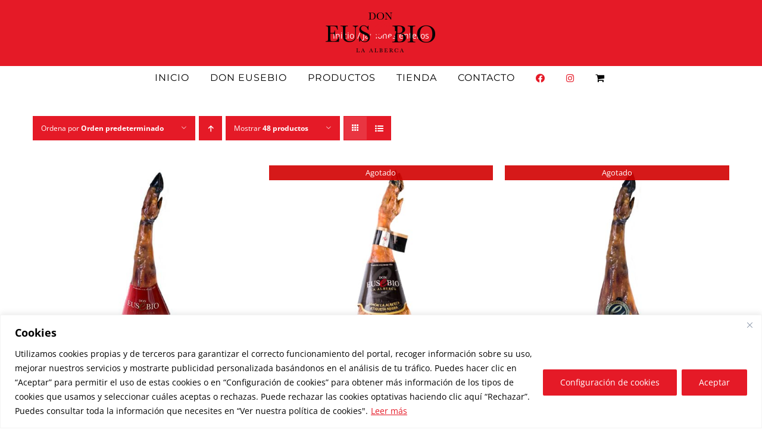

--- FILE ---
content_type: text/html; charset=utf-8
request_url: https://www.google.com/recaptcha/api2/anchor?ar=1&k=6Le9qEsaAAAAAJJrmGk_5_Beb07OTxLkkHx0Svv9&co=aHR0cHM6Ly9lbWJ1dGlkb3NldXNlYmlvLmNvbTo0NDM.&hl=en&v=N67nZn4AqZkNcbeMu4prBgzg&size=invisible&anchor-ms=20000&execute-ms=30000&cb=nnwhdspcysuo
body_size: 48706
content:
<!DOCTYPE HTML><html dir="ltr" lang="en"><head><meta http-equiv="Content-Type" content="text/html; charset=UTF-8">
<meta http-equiv="X-UA-Compatible" content="IE=edge">
<title>reCAPTCHA</title>
<style type="text/css">
/* cyrillic-ext */
@font-face {
  font-family: 'Roboto';
  font-style: normal;
  font-weight: 400;
  font-stretch: 100%;
  src: url(//fonts.gstatic.com/s/roboto/v48/KFO7CnqEu92Fr1ME7kSn66aGLdTylUAMa3GUBHMdazTgWw.woff2) format('woff2');
  unicode-range: U+0460-052F, U+1C80-1C8A, U+20B4, U+2DE0-2DFF, U+A640-A69F, U+FE2E-FE2F;
}
/* cyrillic */
@font-face {
  font-family: 'Roboto';
  font-style: normal;
  font-weight: 400;
  font-stretch: 100%;
  src: url(//fonts.gstatic.com/s/roboto/v48/KFO7CnqEu92Fr1ME7kSn66aGLdTylUAMa3iUBHMdazTgWw.woff2) format('woff2');
  unicode-range: U+0301, U+0400-045F, U+0490-0491, U+04B0-04B1, U+2116;
}
/* greek-ext */
@font-face {
  font-family: 'Roboto';
  font-style: normal;
  font-weight: 400;
  font-stretch: 100%;
  src: url(//fonts.gstatic.com/s/roboto/v48/KFO7CnqEu92Fr1ME7kSn66aGLdTylUAMa3CUBHMdazTgWw.woff2) format('woff2');
  unicode-range: U+1F00-1FFF;
}
/* greek */
@font-face {
  font-family: 'Roboto';
  font-style: normal;
  font-weight: 400;
  font-stretch: 100%;
  src: url(//fonts.gstatic.com/s/roboto/v48/KFO7CnqEu92Fr1ME7kSn66aGLdTylUAMa3-UBHMdazTgWw.woff2) format('woff2');
  unicode-range: U+0370-0377, U+037A-037F, U+0384-038A, U+038C, U+038E-03A1, U+03A3-03FF;
}
/* math */
@font-face {
  font-family: 'Roboto';
  font-style: normal;
  font-weight: 400;
  font-stretch: 100%;
  src: url(//fonts.gstatic.com/s/roboto/v48/KFO7CnqEu92Fr1ME7kSn66aGLdTylUAMawCUBHMdazTgWw.woff2) format('woff2');
  unicode-range: U+0302-0303, U+0305, U+0307-0308, U+0310, U+0312, U+0315, U+031A, U+0326-0327, U+032C, U+032F-0330, U+0332-0333, U+0338, U+033A, U+0346, U+034D, U+0391-03A1, U+03A3-03A9, U+03B1-03C9, U+03D1, U+03D5-03D6, U+03F0-03F1, U+03F4-03F5, U+2016-2017, U+2034-2038, U+203C, U+2040, U+2043, U+2047, U+2050, U+2057, U+205F, U+2070-2071, U+2074-208E, U+2090-209C, U+20D0-20DC, U+20E1, U+20E5-20EF, U+2100-2112, U+2114-2115, U+2117-2121, U+2123-214F, U+2190, U+2192, U+2194-21AE, U+21B0-21E5, U+21F1-21F2, U+21F4-2211, U+2213-2214, U+2216-22FF, U+2308-230B, U+2310, U+2319, U+231C-2321, U+2336-237A, U+237C, U+2395, U+239B-23B7, U+23D0, U+23DC-23E1, U+2474-2475, U+25AF, U+25B3, U+25B7, U+25BD, U+25C1, U+25CA, U+25CC, U+25FB, U+266D-266F, U+27C0-27FF, U+2900-2AFF, U+2B0E-2B11, U+2B30-2B4C, U+2BFE, U+3030, U+FF5B, U+FF5D, U+1D400-1D7FF, U+1EE00-1EEFF;
}
/* symbols */
@font-face {
  font-family: 'Roboto';
  font-style: normal;
  font-weight: 400;
  font-stretch: 100%;
  src: url(//fonts.gstatic.com/s/roboto/v48/KFO7CnqEu92Fr1ME7kSn66aGLdTylUAMaxKUBHMdazTgWw.woff2) format('woff2');
  unicode-range: U+0001-000C, U+000E-001F, U+007F-009F, U+20DD-20E0, U+20E2-20E4, U+2150-218F, U+2190, U+2192, U+2194-2199, U+21AF, U+21E6-21F0, U+21F3, U+2218-2219, U+2299, U+22C4-22C6, U+2300-243F, U+2440-244A, U+2460-24FF, U+25A0-27BF, U+2800-28FF, U+2921-2922, U+2981, U+29BF, U+29EB, U+2B00-2BFF, U+4DC0-4DFF, U+FFF9-FFFB, U+10140-1018E, U+10190-1019C, U+101A0, U+101D0-101FD, U+102E0-102FB, U+10E60-10E7E, U+1D2C0-1D2D3, U+1D2E0-1D37F, U+1F000-1F0FF, U+1F100-1F1AD, U+1F1E6-1F1FF, U+1F30D-1F30F, U+1F315, U+1F31C, U+1F31E, U+1F320-1F32C, U+1F336, U+1F378, U+1F37D, U+1F382, U+1F393-1F39F, U+1F3A7-1F3A8, U+1F3AC-1F3AF, U+1F3C2, U+1F3C4-1F3C6, U+1F3CA-1F3CE, U+1F3D4-1F3E0, U+1F3ED, U+1F3F1-1F3F3, U+1F3F5-1F3F7, U+1F408, U+1F415, U+1F41F, U+1F426, U+1F43F, U+1F441-1F442, U+1F444, U+1F446-1F449, U+1F44C-1F44E, U+1F453, U+1F46A, U+1F47D, U+1F4A3, U+1F4B0, U+1F4B3, U+1F4B9, U+1F4BB, U+1F4BF, U+1F4C8-1F4CB, U+1F4D6, U+1F4DA, U+1F4DF, U+1F4E3-1F4E6, U+1F4EA-1F4ED, U+1F4F7, U+1F4F9-1F4FB, U+1F4FD-1F4FE, U+1F503, U+1F507-1F50B, U+1F50D, U+1F512-1F513, U+1F53E-1F54A, U+1F54F-1F5FA, U+1F610, U+1F650-1F67F, U+1F687, U+1F68D, U+1F691, U+1F694, U+1F698, U+1F6AD, U+1F6B2, U+1F6B9-1F6BA, U+1F6BC, U+1F6C6-1F6CF, U+1F6D3-1F6D7, U+1F6E0-1F6EA, U+1F6F0-1F6F3, U+1F6F7-1F6FC, U+1F700-1F7FF, U+1F800-1F80B, U+1F810-1F847, U+1F850-1F859, U+1F860-1F887, U+1F890-1F8AD, U+1F8B0-1F8BB, U+1F8C0-1F8C1, U+1F900-1F90B, U+1F93B, U+1F946, U+1F984, U+1F996, U+1F9E9, U+1FA00-1FA6F, U+1FA70-1FA7C, U+1FA80-1FA89, U+1FA8F-1FAC6, U+1FACE-1FADC, U+1FADF-1FAE9, U+1FAF0-1FAF8, U+1FB00-1FBFF;
}
/* vietnamese */
@font-face {
  font-family: 'Roboto';
  font-style: normal;
  font-weight: 400;
  font-stretch: 100%;
  src: url(//fonts.gstatic.com/s/roboto/v48/KFO7CnqEu92Fr1ME7kSn66aGLdTylUAMa3OUBHMdazTgWw.woff2) format('woff2');
  unicode-range: U+0102-0103, U+0110-0111, U+0128-0129, U+0168-0169, U+01A0-01A1, U+01AF-01B0, U+0300-0301, U+0303-0304, U+0308-0309, U+0323, U+0329, U+1EA0-1EF9, U+20AB;
}
/* latin-ext */
@font-face {
  font-family: 'Roboto';
  font-style: normal;
  font-weight: 400;
  font-stretch: 100%;
  src: url(//fonts.gstatic.com/s/roboto/v48/KFO7CnqEu92Fr1ME7kSn66aGLdTylUAMa3KUBHMdazTgWw.woff2) format('woff2');
  unicode-range: U+0100-02BA, U+02BD-02C5, U+02C7-02CC, U+02CE-02D7, U+02DD-02FF, U+0304, U+0308, U+0329, U+1D00-1DBF, U+1E00-1E9F, U+1EF2-1EFF, U+2020, U+20A0-20AB, U+20AD-20C0, U+2113, U+2C60-2C7F, U+A720-A7FF;
}
/* latin */
@font-face {
  font-family: 'Roboto';
  font-style: normal;
  font-weight: 400;
  font-stretch: 100%;
  src: url(//fonts.gstatic.com/s/roboto/v48/KFO7CnqEu92Fr1ME7kSn66aGLdTylUAMa3yUBHMdazQ.woff2) format('woff2');
  unicode-range: U+0000-00FF, U+0131, U+0152-0153, U+02BB-02BC, U+02C6, U+02DA, U+02DC, U+0304, U+0308, U+0329, U+2000-206F, U+20AC, U+2122, U+2191, U+2193, U+2212, U+2215, U+FEFF, U+FFFD;
}
/* cyrillic-ext */
@font-face {
  font-family: 'Roboto';
  font-style: normal;
  font-weight: 500;
  font-stretch: 100%;
  src: url(//fonts.gstatic.com/s/roboto/v48/KFO7CnqEu92Fr1ME7kSn66aGLdTylUAMa3GUBHMdazTgWw.woff2) format('woff2');
  unicode-range: U+0460-052F, U+1C80-1C8A, U+20B4, U+2DE0-2DFF, U+A640-A69F, U+FE2E-FE2F;
}
/* cyrillic */
@font-face {
  font-family: 'Roboto';
  font-style: normal;
  font-weight: 500;
  font-stretch: 100%;
  src: url(//fonts.gstatic.com/s/roboto/v48/KFO7CnqEu92Fr1ME7kSn66aGLdTylUAMa3iUBHMdazTgWw.woff2) format('woff2');
  unicode-range: U+0301, U+0400-045F, U+0490-0491, U+04B0-04B1, U+2116;
}
/* greek-ext */
@font-face {
  font-family: 'Roboto';
  font-style: normal;
  font-weight: 500;
  font-stretch: 100%;
  src: url(//fonts.gstatic.com/s/roboto/v48/KFO7CnqEu92Fr1ME7kSn66aGLdTylUAMa3CUBHMdazTgWw.woff2) format('woff2');
  unicode-range: U+1F00-1FFF;
}
/* greek */
@font-face {
  font-family: 'Roboto';
  font-style: normal;
  font-weight: 500;
  font-stretch: 100%;
  src: url(//fonts.gstatic.com/s/roboto/v48/KFO7CnqEu92Fr1ME7kSn66aGLdTylUAMa3-UBHMdazTgWw.woff2) format('woff2');
  unicode-range: U+0370-0377, U+037A-037F, U+0384-038A, U+038C, U+038E-03A1, U+03A3-03FF;
}
/* math */
@font-face {
  font-family: 'Roboto';
  font-style: normal;
  font-weight: 500;
  font-stretch: 100%;
  src: url(//fonts.gstatic.com/s/roboto/v48/KFO7CnqEu92Fr1ME7kSn66aGLdTylUAMawCUBHMdazTgWw.woff2) format('woff2');
  unicode-range: U+0302-0303, U+0305, U+0307-0308, U+0310, U+0312, U+0315, U+031A, U+0326-0327, U+032C, U+032F-0330, U+0332-0333, U+0338, U+033A, U+0346, U+034D, U+0391-03A1, U+03A3-03A9, U+03B1-03C9, U+03D1, U+03D5-03D6, U+03F0-03F1, U+03F4-03F5, U+2016-2017, U+2034-2038, U+203C, U+2040, U+2043, U+2047, U+2050, U+2057, U+205F, U+2070-2071, U+2074-208E, U+2090-209C, U+20D0-20DC, U+20E1, U+20E5-20EF, U+2100-2112, U+2114-2115, U+2117-2121, U+2123-214F, U+2190, U+2192, U+2194-21AE, U+21B0-21E5, U+21F1-21F2, U+21F4-2211, U+2213-2214, U+2216-22FF, U+2308-230B, U+2310, U+2319, U+231C-2321, U+2336-237A, U+237C, U+2395, U+239B-23B7, U+23D0, U+23DC-23E1, U+2474-2475, U+25AF, U+25B3, U+25B7, U+25BD, U+25C1, U+25CA, U+25CC, U+25FB, U+266D-266F, U+27C0-27FF, U+2900-2AFF, U+2B0E-2B11, U+2B30-2B4C, U+2BFE, U+3030, U+FF5B, U+FF5D, U+1D400-1D7FF, U+1EE00-1EEFF;
}
/* symbols */
@font-face {
  font-family: 'Roboto';
  font-style: normal;
  font-weight: 500;
  font-stretch: 100%;
  src: url(//fonts.gstatic.com/s/roboto/v48/KFO7CnqEu92Fr1ME7kSn66aGLdTylUAMaxKUBHMdazTgWw.woff2) format('woff2');
  unicode-range: U+0001-000C, U+000E-001F, U+007F-009F, U+20DD-20E0, U+20E2-20E4, U+2150-218F, U+2190, U+2192, U+2194-2199, U+21AF, U+21E6-21F0, U+21F3, U+2218-2219, U+2299, U+22C4-22C6, U+2300-243F, U+2440-244A, U+2460-24FF, U+25A0-27BF, U+2800-28FF, U+2921-2922, U+2981, U+29BF, U+29EB, U+2B00-2BFF, U+4DC0-4DFF, U+FFF9-FFFB, U+10140-1018E, U+10190-1019C, U+101A0, U+101D0-101FD, U+102E0-102FB, U+10E60-10E7E, U+1D2C0-1D2D3, U+1D2E0-1D37F, U+1F000-1F0FF, U+1F100-1F1AD, U+1F1E6-1F1FF, U+1F30D-1F30F, U+1F315, U+1F31C, U+1F31E, U+1F320-1F32C, U+1F336, U+1F378, U+1F37D, U+1F382, U+1F393-1F39F, U+1F3A7-1F3A8, U+1F3AC-1F3AF, U+1F3C2, U+1F3C4-1F3C6, U+1F3CA-1F3CE, U+1F3D4-1F3E0, U+1F3ED, U+1F3F1-1F3F3, U+1F3F5-1F3F7, U+1F408, U+1F415, U+1F41F, U+1F426, U+1F43F, U+1F441-1F442, U+1F444, U+1F446-1F449, U+1F44C-1F44E, U+1F453, U+1F46A, U+1F47D, U+1F4A3, U+1F4B0, U+1F4B3, U+1F4B9, U+1F4BB, U+1F4BF, U+1F4C8-1F4CB, U+1F4D6, U+1F4DA, U+1F4DF, U+1F4E3-1F4E6, U+1F4EA-1F4ED, U+1F4F7, U+1F4F9-1F4FB, U+1F4FD-1F4FE, U+1F503, U+1F507-1F50B, U+1F50D, U+1F512-1F513, U+1F53E-1F54A, U+1F54F-1F5FA, U+1F610, U+1F650-1F67F, U+1F687, U+1F68D, U+1F691, U+1F694, U+1F698, U+1F6AD, U+1F6B2, U+1F6B9-1F6BA, U+1F6BC, U+1F6C6-1F6CF, U+1F6D3-1F6D7, U+1F6E0-1F6EA, U+1F6F0-1F6F3, U+1F6F7-1F6FC, U+1F700-1F7FF, U+1F800-1F80B, U+1F810-1F847, U+1F850-1F859, U+1F860-1F887, U+1F890-1F8AD, U+1F8B0-1F8BB, U+1F8C0-1F8C1, U+1F900-1F90B, U+1F93B, U+1F946, U+1F984, U+1F996, U+1F9E9, U+1FA00-1FA6F, U+1FA70-1FA7C, U+1FA80-1FA89, U+1FA8F-1FAC6, U+1FACE-1FADC, U+1FADF-1FAE9, U+1FAF0-1FAF8, U+1FB00-1FBFF;
}
/* vietnamese */
@font-face {
  font-family: 'Roboto';
  font-style: normal;
  font-weight: 500;
  font-stretch: 100%;
  src: url(//fonts.gstatic.com/s/roboto/v48/KFO7CnqEu92Fr1ME7kSn66aGLdTylUAMa3OUBHMdazTgWw.woff2) format('woff2');
  unicode-range: U+0102-0103, U+0110-0111, U+0128-0129, U+0168-0169, U+01A0-01A1, U+01AF-01B0, U+0300-0301, U+0303-0304, U+0308-0309, U+0323, U+0329, U+1EA0-1EF9, U+20AB;
}
/* latin-ext */
@font-face {
  font-family: 'Roboto';
  font-style: normal;
  font-weight: 500;
  font-stretch: 100%;
  src: url(//fonts.gstatic.com/s/roboto/v48/KFO7CnqEu92Fr1ME7kSn66aGLdTylUAMa3KUBHMdazTgWw.woff2) format('woff2');
  unicode-range: U+0100-02BA, U+02BD-02C5, U+02C7-02CC, U+02CE-02D7, U+02DD-02FF, U+0304, U+0308, U+0329, U+1D00-1DBF, U+1E00-1E9F, U+1EF2-1EFF, U+2020, U+20A0-20AB, U+20AD-20C0, U+2113, U+2C60-2C7F, U+A720-A7FF;
}
/* latin */
@font-face {
  font-family: 'Roboto';
  font-style: normal;
  font-weight: 500;
  font-stretch: 100%;
  src: url(//fonts.gstatic.com/s/roboto/v48/KFO7CnqEu92Fr1ME7kSn66aGLdTylUAMa3yUBHMdazQ.woff2) format('woff2');
  unicode-range: U+0000-00FF, U+0131, U+0152-0153, U+02BB-02BC, U+02C6, U+02DA, U+02DC, U+0304, U+0308, U+0329, U+2000-206F, U+20AC, U+2122, U+2191, U+2193, U+2212, U+2215, U+FEFF, U+FFFD;
}
/* cyrillic-ext */
@font-face {
  font-family: 'Roboto';
  font-style: normal;
  font-weight: 900;
  font-stretch: 100%;
  src: url(//fonts.gstatic.com/s/roboto/v48/KFO7CnqEu92Fr1ME7kSn66aGLdTylUAMa3GUBHMdazTgWw.woff2) format('woff2');
  unicode-range: U+0460-052F, U+1C80-1C8A, U+20B4, U+2DE0-2DFF, U+A640-A69F, U+FE2E-FE2F;
}
/* cyrillic */
@font-face {
  font-family: 'Roboto';
  font-style: normal;
  font-weight: 900;
  font-stretch: 100%;
  src: url(//fonts.gstatic.com/s/roboto/v48/KFO7CnqEu92Fr1ME7kSn66aGLdTylUAMa3iUBHMdazTgWw.woff2) format('woff2');
  unicode-range: U+0301, U+0400-045F, U+0490-0491, U+04B0-04B1, U+2116;
}
/* greek-ext */
@font-face {
  font-family: 'Roboto';
  font-style: normal;
  font-weight: 900;
  font-stretch: 100%;
  src: url(//fonts.gstatic.com/s/roboto/v48/KFO7CnqEu92Fr1ME7kSn66aGLdTylUAMa3CUBHMdazTgWw.woff2) format('woff2');
  unicode-range: U+1F00-1FFF;
}
/* greek */
@font-face {
  font-family: 'Roboto';
  font-style: normal;
  font-weight: 900;
  font-stretch: 100%;
  src: url(//fonts.gstatic.com/s/roboto/v48/KFO7CnqEu92Fr1ME7kSn66aGLdTylUAMa3-UBHMdazTgWw.woff2) format('woff2');
  unicode-range: U+0370-0377, U+037A-037F, U+0384-038A, U+038C, U+038E-03A1, U+03A3-03FF;
}
/* math */
@font-face {
  font-family: 'Roboto';
  font-style: normal;
  font-weight: 900;
  font-stretch: 100%;
  src: url(//fonts.gstatic.com/s/roboto/v48/KFO7CnqEu92Fr1ME7kSn66aGLdTylUAMawCUBHMdazTgWw.woff2) format('woff2');
  unicode-range: U+0302-0303, U+0305, U+0307-0308, U+0310, U+0312, U+0315, U+031A, U+0326-0327, U+032C, U+032F-0330, U+0332-0333, U+0338, U+033A, U+0346, U+034D, U+0391-03A1, U+03A3-03A9, U+03B1-03C9, U+03D1, U+03D5-03D6, U+03F0-03F1, U+03F4-03F5, U+2016-2017, U+2034-2038, U+203C, U+2040, U+2043, U+2047, U+2050, U+2057, U+205F, U+2070-2071, U+2074-208E, U+2090-209C, U+20D0-20DC, U+20E1, U+20E5-20EF, U+2100-2112, U+2114-2115, U+2117-2121, U+2123-214F, U+2190, U+2192, U+2194-21AE, U+21B0-21E5, U+21F1-21F2, U+21F4-2211, U+2213-2214, U+2216-22FF, U+2308-230B, U+2310, U+2319, U+231C-2321, U+2336-237A, U+237C, U+2395, U+239B-23B7, U+23D0, U+23DC-23E1, U+2474-2475, U+25AF, U+25B3, U+25B7, U+25BD, U+25C1, U+25CA, U+25CC, U+25FB, U+266D-266F, U+27C0-27FF, U+2900-2AFF, U+2B0E-2B11, U+2B30-2B4C, U+2BFE, U+3030, U+FF5B, U+FF5D, U+1D400-1D7FF, U+1EE00-1EEFF;
}
/* symbols */
@font-face {
  font-family: 'Roboto';
  font-style: normal;
  font-weight: 900;
  font-stretch: 100%;
  src: url(//fonts.gstatic.com/s/roboto/v48/KFO7CnqEu92Fr1ME7kSn66aGLdTylUAMaxKUBHMdazTgWw.woff2) format('woff2');
  unicode-range: U+0001-000C, U+000E-001F, U+007F-009F, U+20DD-20E0, U+20E2-20E4, U+2150-218F, U+2190, U+2192, U+2194-2199, U+21AF, U+21E6-21F0, U+21F3, U+2218-2219, U+2299, U+22C4-22C6, U+2300-243F, U+2440-244A, U+2460-24FF, U+25A0-27BF, U+2800-28FF, U+2921-2922, U+2981, U+29BF, U+29EB, U+2B00-2BFF, U+4DC0-4DFF, U+FFF9-FFFB, U+10140-1018E, U+10190-1019C, U+101A0, U+101D0-101FD, U+102E0-102FB, U+10E60-10E7E, U+1D2C0-1D2D3, U+1D2E0-1D37F, U+1F000-1F0FF, U+1F100-1F1AD, U+1F1E6-1F1FF, U+1F30D-1F30F, U+1F315, U+1F31C, U+1F31E, U+1F320-1F32C, U+1F336, U+1F378, U+1F37D, U+1F382, U+1F393-1F39F, U+1F3A7-1F3A8, U+1F3AC-1F3AF, U+1F3C2, U+1F3C4-1F3C6, U+1F3CA-1F3CE, U+1F3D4-1F3E0, U+1F3ED, U+1F3F1-1F3F3, U+1F3F5-1F3F7, U+1F408, U+1F415, U+1F41F, U+1F426, U+1F43F, U+1F441-1F442, U+1F444, U+1F446-1F449, U+1F44C-1F44E, U+1F453, U+1F46A, U+1F47D, U+1F4A3, U+1F4B0, U+1F4B3, U+1F4B9, U+1F4BB, U+1F4BF, U+1F4C8-1F4CB, U+1F4D6, U+1F4DA, U+1F4DF, U+1F4E3-1F4E6, U+1F4EA-1F4ED, U+1F4F7, U+1F4F9-1F4FB, U+1F4FD-1F4FE, U+1F503, U+1F507-1F50B, U+1F50D, U+1F512-1F513, U+1F53E-1F54A, U+1F54F-1F5FA, U+1F610, U+1F650-1F67F, U+1F687, U+1F68D, U+1F691, U+1F694, U+1F698, U+1F6AD, U+1F6B2, U+1F6B9-1F6BA, U+1F6BC, U+1F6C6-1F6CF, U+1F6D3-1F6D7, U+1F6E0-1F6EA, U+1F6F0-1F6F3, U+1F6F7-1F6FC, U+1F700-1F7FF, U+1F800-1F80B, U+1F810-1F847, U+1F850-1F859, U+1F860-1F887, U+1F890-1F8AD, U+1F8B0-1F8BB, U+1F8C0-1F8C1, U+1F900-1F90B, U+1F93B, U+1F946, U+1F984, U+1F996, U+1F9E9, U+1FA00-1FA6F, U+1FA70-1FA7C, U+1FA80-1FA89, U+1FA8F-1FAC6, U+1FACE-1FADC, U+1FADF-1FAE9, U+1FAF0-1FAF8, U+1FB00-1FBFF;
}
/* vietnamese */
@font-face {
  font-family: 'Roboto';
  font-style: normal;
  font-weight: 900;
  font-stretch: 100%;
  src: url(//fonts.gstatic.com/s/roboto/v48/KFO7CnqEu92Fr1ME7kSn66aGLdTylUAMa3OUBHMdazTgWw.woff2) format('woff2');
  unicode-range: U+0102-0103, U+0110-0111, U+0128-0129, U+0168-0169, U+01A0-01A1, U+01AF-01B0, U+0300-0301, U+0303-0304, U+0308-0309, U+0323, U+0329, U+1EA0-1EF9, U+20AB;
}
/* latin-ext */
@font-face {
  font-family: 'Roboto';
  font-style: normal;
  font-weight: 900;
  font-stretch: 100%;
  src: url(//fonts.gstatic.com/s/roboto/v48/KFO7CnqEu92Fr1ME7kSn66aGLdTylUAMa3KUBHMdazTgWw.woff2) format('woff2');
  unicode-range: U+0100-02BA, U+02BD-02C5, U+02C7-02CC, U+02CE-02D7, U+02DD-02FF, U+0304, U+0308, U+0329, U+1D00-1DBF, U+1E00-1E9F, U+1EF2-1EFF, U+2020, U+20A0-20AB, U+20AD-20C0, U+2113, U+2C60-2C7F, U+A720-A7FF;
}
/* latin */
@font-face {
  font-family: 'Roboto';
  font-style: normal;
  font-weight: 900;
  font-stretch: 100%;
  src: url(//fonts.gstatic.com/s/roboto/v48/KFO7CnqEu92Fr1ME7kSn66aGLdTylUAMa3yUBHMdazQ.woff2) format('woff2');
  unicode-range: U+0000-00FF, U+0131, U+0152-0153, U+02BB-02BC, U+02C6, U+02DA, U+02DC, U+0304, U+0308, U+0329, U+2000-206F, U+20AC, U+2122, U+2191, U+2193, U+2212, U+2215, U+FEFF, U+FFFD;
}

</style>
<link rel="stylesheet" type="text/css" href="https://www.gstatic.com/recaptcha/releases/N67nZn4AqZkNcbeMu4prBgzg/styles__ltr.css">
<script nonce="32Suf7VArrPVPRqI8Mt7gw" type="text/javascript">window['__recaptcha_api'] = 'https://www.google.com/recaptcha/api2/';</script>
<script type="text/javascript" src="https://www.gstatic.com/recaptcha/releases/N67nZn4AqZkNcbeMu4prBgzg/recaptcha__en.js" nonce="32Suf7VArrPVPRqI8Mt7gw">
      
    </script></head>
<body><div id="rc-anchor-alert" class="rc-anchor-alert"></div>
<input type="hidden" id="recaptcha-token" value="[base64]">
<script type="text/javascript" nonce="32Suf7VArrPVPRqI8Mt7gw">
      recaptcha.anchor.Main.init("[\x22ainput\x22,[\x22bgdata\x22,\x22\x22,\[base64]/[base64]/[base64]/[base64]/[base64]/UltsKytdPUU6KEU8MjA0OD9SW2wrK109RT4+NnwxOTI6KChFJjY0NTEyKT09NTUyOTYmJk0rMTxjLmxlbmd0aCYmKGMuY2hhckNvZGVBdChNKzEpJjY0NTEyKT09NTYzMjA/[base64]/[base64]/[base64]/[base64]/[base64]/[base64]/[base64]\x22,\[base64]\\u003d\x22,\[base64]/DqcOdwrbCtcKKFgbDq2jDkMO3DMO8w61Yb0UHbwXDq2B/wq/Dm01ubMOjwq3CrcOOXiklwrIowozDkTrDqEkXwo8ZYsOWMB9Ow7TDilDCox1cc13CjQxhWMK8LMOXwrnDi1Mcwqp0WcOrw47DncKjC8K8w7DDhsKpw45Vw6EtQcKQwr/DtsKhMxlpVcOvcMOIGsOXwqZ4eV1BwpkMw4cofhoCLyTDh295AcKmQG8JTkM/w559H8KJw47Cu8OqNBc/w6lXKsKHIMOAwr8DeEHCkFYnYcK7RTPDq8OcLsOnwpBVAMKQw53Dih8ew68Lw49ycsKAGyTCmsOKO8KjwqHDvcOpwpwkSUXCpE3Dvhc7woIDw4/[base64]/[base64]/ccOzwo8mw6MowoFvZ8OyEMKkJ8OianvCuCNhw7JYw5vCkMK6VxpqTMK/[base64]/[base64]/w5wHw4oEwr/Dk2VPTTTDtVZVw5dFOxBlYcKqw4DDlAUvNUnCrUnClcOdPcOqw7/DusOQUhUTOwp4VBPDrEXCvWvDtQkvw6xYw4Z8wo12eD0YPMKfcABKw6pLHQbCvcK2GF7CmsO8fsKDQsOhwr7CksKQw68ew6pjwr8ERcOidMOlw7rDrcO9wpASL8KYw5hWwpPCvcOoGsOGwp9TwooTQnwzMg0/wrXCncKqf8KMw7A3w5PDscKqMcOLw7HCvR3CihXDvA5kw54eFMOfwpvDi8KRw6nDnTTDjAs/NsKoZURsw7PDj8OrSsOOw6R/w6B1wqXDk3/DhcO5I8OXSnpRwrNdw6shSjUywpZkw6TCujoowpd2ccOUwofDs8Kjw41Yf8OAXgVIwoE2BMKKw47DhyfCrG06ABhHwqd5wrLDp8K5wpPCs8KTw7rDmcKOe8OzwrrDj10HN8KdT8KmwqF9w4bDusKWUUnDqMK/EBXDqcOACcOhVhAbw67DkV3Dtg7CgMKgw73DqMOmQzhifcO0w5psGlVcwqvDuDAWbsKPw4nCm8KkBm3DhSlmSzvCtx/DmsKJwrDCrCbCqMKgw7PCvk3CnyHDsX92HMOPMm1jFG3DnHx/W3NfwqzDosOKU24xUWTCjsOswqB0GSgxBVrCisOnw57DmMKpwoTDsw7DpMO8wprCnQ1mw5vDhMOkwoLDtcKXWGfCm8Kpwq5Twrw7wrzDp8Khw5Qrw6dpNCp2DcOjOA3DrGDCqMO/U8OAF8KUw4nDvMOMDsOzw45sXcO0UWTCkzw5w6oGQcOocMKBWW8xw4wkNsKKEUbDs8KnLDzDpMKLDsOXRGrCr39+NjbCtyLCikJAFsOWd09rw73Dui/[base64]/HzM8WcKYw5IGw4ErwrjDvcKKZsOiw4cfw5zDpXp4w7llQsKMwrt/S2Ipw4kif8O+w7R/HsKUwqfDm8OJw78dwoM1wp0+cTwAKsO5wrgiA8KswrTDjcKkwq9zDsKvOxUjw4kXHcKhw4/DgAUDwrHCs0YjwoEwwrLDl8OmwpzCi8Kiw5vCgg0zwrbCohZxCXrCm8Kyw4IlE0J8HmfCkQnDpEl7wpRYw6nDlWENwoDCoz/DnljChsKETi3Dl03Dpx0eZDXCocOzUkBswqLDmXLDikjDogxIwoTDjcOawpTCg299w4BwRcO2JsKww7rCqMOACMO6QsOIwo/DisKaK8OgfMOqLsOEwr7CrMKpw6knwovDgQEzwr5hwrADw6MlwpHDoxHDpATCk8OvwrTChkISwp/DvcOGF0VNwqjDgUDCpyrDm2XDlEhswqgTw6klw6gqVgp1FTheGcO+CMOzwrsUwofCg05jNBUcw5fCqMOccMOcRG0GwqHCosKFw7DChcO4wqM5wr/Do8OtNsOnw63CgsO+NQcaw4LDlzDCkAvDvmrCtzHDqW3Dh1pYWTgUw5Niwr7DoGRcwovCn8OZwpvDrcO0wpkcw64nGcOUwoNdMlYsw7tyGsOuwql6wosvBWYQw7UEezvCm8OrIAVxwqDDvHHDkcKdwoHDuMKiwrDDmcKFI8Ksc8Kswp8vBhhpLg/DlcKxZMOUBcKLLMKrwr3DtjvCijnDrG5AKH5dBcKedgDCgS/Cn37Dt8OYLcOdCMOVwpAhTUzDnMOxw4jDu8KuW8KowqR6w6nDn2DCkz5fOlh6wrHDisO5w7vCisKhwo48woQyNcK/[base64]/Cn8KeRjLCsndqwojCj8KSwrptRGTDgyQMw70lwqLDjAc8YcOlQRLDkMKywoZ6bBRzZcKgwrwgw7nCssO/wrYSwrTDgRwVw6kgN8OoeMKowptRw4vDmsKDwpzClDJMPxTDg1BqbsOLw7TDuUAOJ8O5J8KtwpjCnCF6aAfDhMKRWiPCnRQjNcOew63DpMKEPEfDiD7ClMKELsKuX0rCrcKYAsOtwpfCoSlIwpTDvsOcaMKxPMO6wqjCtndibyDCjgjCtR1dw50rw6/CvMKkPMKHRMK2wqFCeWZLwqXDssKBwqbCv8Olw7ASMxQYLcOILMKywrpCaBVmwqx4wqLDm8OEw5ETwpnDqwg/w4/CiG0uw6PDu8OiLH7DkcOQwpxgw77DuyvCiXnDksKAw75Iwp3DkF/[base64]/CkHDCkDAdRw9Tw7XDo3h8R8KCWsK3ADDCpcOpw57DuTrDncOCN2jDisKUwqJ5w6kxYT4MbynDscKoS8OdbjsJHsOiw5V1wrvDkBfDq0IWwrvCocOVIMONLHnDj3B5w4hdwpHDo8KPShnChntiL8KBwq7DusOTesO+w6/Cv0jDngtRf8KZdStvB8KDUMK9wpoBwoELwr/DhMKCw7PCo2suw6zClldtYMOgwqB8L8KgOkwDYMOUw7jDo8O3w4rCtVLCnMKqwqDDn3bCuHHCtTrCjMKsMknCuAHDjjbCrRU+w68rwqoswqHCiyYzwr3DonAOw6TCphzCgWbDhz/[base64]/A1rDg8KvwqB7w4MIUcOywrvCmVB0F8KwwoNLSlfClRdQw6fDhDPDqsKnQ8OUEcKqA8Oow5AQwrvCnMO/IMOawq/Cs8OSVGMXwpMMwrzDm8O9QMOwwoNFwoPDmcKowp0YRkPCsMKgfsO+MsOSdSdzw5poU1k7wrDDscKJwo1LY8KsLsO6K8Kbwr7DllLCsQBmw5bDlsK2wozDgiHDhDQww5sXGzvDtjYpZMOhw50Pw77DncKxSDAwPsOsMMOqwqXDvsK/w7jCocOvMDPDkMOWT8Kkw6vDrE3Ci8KuBmllwoELw63DuMKiw68fLMKzdHfDssKQw6LCknPDtMOid8O/wq58DzEaFgxYOj0dwp7Dp8KtQ3ozw7rDlxIqwoVIasKjw4TCpsKiw6zCqWA+Wj8TXixKUkhIw7/DgAYpHcKHw7Eww7TDujtVe8OwKcK5c8KVwrHCjsOzQ2V0DQzDv352MMKIH2PCgSoywp7DksO2a8KTw5bDqU7CmsK5wq5MwrA9QMKNw6bCj8Ogw65Nw7LCpMK0wovDpiLCmRbCtVPCgcK3wpLDuS/CjsO7wq/CgMKOYG5Dw69ew5BCdMO4SxbDksOkWADDqcO1C2zCnBTDhMKSGcO4SGIMwpjCln4swrIuwoEawpbDsgTDssKIOMKZw70TTAExKsOuRMKrEHHCq2UVw6oUe1l+w7PCrsKCa13CozXCssK8BVDDlsOYRDElOcKyw5nChDp3w7/DhMKCwp3Crw4tCMOzeQk1Si8/[base64]/CmcKeOsOnMMOQw7MEw6/CjsKmJgBoIMKTEMOGesKVLw9hFcKcw6nCmTLDmcOswq1mMMK/PVgVa8OOwprCm8OSTsOgw7kHD8OBw64qfwvDqVDDlMOZwrh2RcKhw6E+TBtDwoZiBcOGM8O4w7EKY8KyETsOwpXChsKdwpVxw5DDp8KcG1HCk3bCuU89CcKSw7sHwqjCv08UU2EXF0A/wqUoIkYWB8OVOks2CH3CrMKddMKKwoLDuMOSw5bDjC0CN8KUwrLCgBEAE8KLw5wYMUXCiwpUP0Mow5nDoMOpwq/DsWDDqiFpOMKWQnhBwoPDsXRLwq/DnDDCmH8qwr7CsyM0JwvCplBgwozCl2LCgcO6w5s7FMKaw5NPAxnCuhnDo0sENMKUwoVtVsOvPksPPgklBx7CtjFPZcOMTsOswqMIOW8JwrI/wqzCinlYLcOUWsKCRxrDlQFOesOfw7fCvcOOL8KIw6Qkw4HCsH4+GwgvF8OVYFrCg8OVwokcfcKuw7hvKHBgw5XCu8OFw7/[base64]/[base64]/[base64]/w5MRZlXCqzzCpEDDjz/DtcOYOArDnCcCw5TDtTjCn8KGGlZhwobCoMODw4w/w6pqKHNufjdeNcOVw4Nmw7IKw5rDrC4uw4wsw7MjwqQXwo7CrMKZKcOaPVx+BMOtwrINPsOJw5XCgsOfw4ADIcKdw4R2KAFTTcOuQn/ChMKLw7JDw5RSw73DicOJCMOdS2XDt8K+wpQIFcK/UixlC8KzRz4PMGdDc8KFRgjCnDfCoTkuA1HCrW04wp5SwqYWw7nCs8KGwoTCp8KvQMKbN2HDqkrDtR0sPMOAUsK/EjA6w7TDgw4JYMOWw7VPwql4woNgw61LwqLDisKcdcKvWMOUV0Ahw7Zew78/w5bDsVQcRCnDvGk6YUhmwqJ/bwBzwpFAYF7DqcKlCSwCO3QDw63CnTNocsKZw6gJwofCqMOZOzNEw4jDuxJ1w4AYFmLClFF1CcOCw5ZZw4XCssOJC8K+HTzDgnh+wqzDrcKlRndmw6jCkUYHw4zCknLDj8KywoAMA8KpwoAbccOgKD/[base64]/CuxvCqMKZwo9WwobCuBrCljfCi0xQXcOIGWjCqAPDkDfDrcOUw6Ugw6zChMKVMyPDq2Qcw71fdsKtIEnDrxEFGE/Dr8KaAA9CwoZ7w6ZcwqgTw5ZhQMKvEcO/w4EFwqk/L8KpI8OLwpdIw7nDg2UCwrFxwo3ChMK8w7LCu0x8wpHCrcK+JcKEw5nDusORwrMgFy5sW8O9dMONEAE2wowLLcOpwo7DjAgSJQTChcKrwr5NacKjUmPCtsOJSRcpwrkxw7/DnxfCsVdNVjHCiMKlG8K9wpUaTwV+GV8rYcKowrhkOcODbcKIZCRYw5rCkcKCw6wkEn7ClxnCuMO2FBFMaMKIOyPDhUPCi29QTx9qwq3CocO4wofDgF/[base64]/CoW8JwqnDuE/Dk8OjWFbDiEFfwrtcMljCnsKsw6lUw5rCoREpBAAMw50zTcOIPn3CrcOuw4o0eMOCHcK4w5QZwr9Ywr1Iw5XChsKESwTCpAPCnsORcMKSw5EOw6jCjcO4w67DnRTDhlfDhDorCsK9wq0zwoM/w4sYUMOmQMOqwrvClcO/[base64]/U8K0wrrDpMOCN8OqwpDClTfCtMKiwpfCtsKudXLCpcOMw4cDw5Nnw7A9wocaw77DrHTCisKFw5/DosKVw47DmcOgw7hawqHDlgnCjWwwwr/DgAPCosKRLy9BXgnDnVDCuGNRIlVewp/Cg8KrwrjCqcKPMsOtXxgUw4Ykw5pew5LCrsKfw7dvSsO7aRFmLsKiw5Jsw7sDY19Gw7YbUcOMw4ULwqXCsMKQw4cdwr3DhsObT8O3LsKKZcKnw7bDiMOYwrU6aAgmWE0aT8Ksw4HDvsOzwqvCp8OswohtwrcRLDUoWw/CuBhRw741K8ONwpjDnSvDncK/bx7ClcO3wofClsKIAMOWw6XDrcOPw4rCv03CgnE1woLDjsOJwrUkw4ITw7XCqcKcw7kLTsOiHMO9QMKyw6nCo2EYbkYbw4/CgBszw43CosObwptqLsOXwohYw4/CnsOrw4RywpxqPQJYdcKCw4N3w7h+Tk/CjsK0Nzpjw64eNBXCjMOPwoIWT8KFwqDCiXIDwpgxw6LCmBzCrVJnw5LCmhYiKBtkKUQzRMKBwrZRwpsxTcKpwokKwp4bICHChMK2w7lUw510LsKvw4DDnx4IwrjDuSDDpSJMZUw1w7gtQcKiBcKbw6oJw64OC8O7w67CsE3CiinCp8Obw6vCkcOEci/DoyLCpyJZwrEkw4FbcCwcwqDDncKvDV1VesOIw4RxMH0Ewrx3OCrCqEhcB8O4wqcvwqVCPMOid8KRZh02w43DhwZPEwoeR8Oww4VAbMKbw6jDvAIFwq3Dl8Ksw7YSw7c8wonCrMOrw4bCmMOfSTbDi8KWwqBswoZzwqBXwpQkR8K3ZcO/[base64]/Dg2/DhlUswrdrwq0/[base64]/DgRwyCMOjP8KMD8KgwrEZw7bDoFTCizZHwqtzd2rDmFlPek/CrMKCw7E2wowICsOYZcKxw67Cj8KSKmXCnsO9acOoYygeE8OOZz5nL8O2w6Y/w7rDvRbDvzvDkwNhGU8VZ8KhwqjDo8KmTAzDpcKKEcOUDcOzwoDDiQoPTQJCw5XDo8OnwpBlwq7DshPCq0zDhAI+woTClDzDnxrDlBodw5c+eHFGw7XCmSzDvMOCwoHCsAjDi8KXPsOgNsOnw4VGLzwJw4F+wqpiFTDDuHvCq3TDiz3CniPCpcOlEMKZw4V2wp/DkFvDq8KNwrNuw5LDv8O9CVpqM8OcdcKuwq8bwqIzw5QgO2XDogXDmsOmXh7CvcOUYUlUw5kxacOzw4wLw4xpWGoJw6HDnT/CojXDm8OXQcOXD07CgBJUWsKHw4LDs8OswrfCtgxoJjPDrFPCksO6w7vDkiTCoRfDn8KGfhTDhUDDsQPDuBDDjnjDosKmwqw6QsKgWVHCsnR7LA3ChsKkw6EjwrF9Z8Oxw5JLwozCgsKHw5U3wq/Cl8KJw7LDrTvDvx0mw73DkRPCsloselR3eC0uwrtZacOrwpdMw6RXwr7DrjTDqGgWIwNiw7fCosOjOQkAwq/Dp8Kxw6DCrcOdBxDDpcKBbmfCuTPDgnTDn8OMw5DCnAJawrAdUjNwO8KiJHfDq30/eEzDqsOPwoXDmMKjIB3CicOZwpd3BcKnwqXDoMOaw5HDtMKsSsOxw4pPw7Etw6bCscKgwoLCu8OKwrXDlcKmwq3Cs316ASDCh8O6fMKNHRRhwq54w6LCqcKxw47ClBfDmMONw57DkTtgdksPeXrCh2HDuMOFw7tOwoIyDcKzwq/DhMOtw4UKwqZEw6Y7w7Enwq56VsOlBsO6JcOof8Kkw4QrS8OAf8OVwoPDs3HCmsO1Cy3CpMO+woh0woM+X0wNDSnDnGN0woLCusKQSl0sw5TDgwbDmBk5L8KgZkdxQjsjNMKwJ0pqIsOdF8OdWB3Dt8OSaF/[base64]/Cvz0QflfDvR5XS8K3GcOgFjEvw7B3wr3DtsOTb8Osw4jDjcOmc8ODVcOWc8KVwrbDsm7DjhITZEwkwqvCocOsMsKLw43DmMKMfE9CUHcSZ8Odc3vDsMOIBljCjVIFUsKrwpzDhsO5wr1HY8O5VMKswrYew69gfg/[base64]/GMOLwrASw6Alw7E1wprDmmDCvsKgVcKESMKrOnrDkcO2w6dXATHDuHRPwpBSw6rDoFknw4ABUlVCZWDCiQ4XXcKoJcK+w7AoaMOkw7rCh8OdwoctGCnCpsKUw4/[base64]/[base64]/McKdQcOqbjcrD1/Dq8O5UTccY8ORaMOvw4R1O13DqWQ2Mxlowr1xw4kRYMKRVMOmw7fDpiHCqWZkZnfDgBLCvMK+JcKZfQNZw6R7cRnCuW5iw4MawrjDtsOyG1HCt1HDq8KuZMKrXMODw4w3W8OWBMOrXUPDuQ91J8OLwo3CsQQOwo/Dm8OxbcK6csKOHjV/[base64]/[base64]/DocKPwqbCsMKmw4vCl1dVWRkePCpKVxNgw6LCo8KsI8OjZRzCl2TCkcOZwp/[base64]/DiCMmNwE2R8KQwod+IMK4wrRJwrVyw4bCqFZHwodQXi3DtsOlcMOMKBvDpVVlH07CsUvCvsO9d8O5AT4WZWbDpMKhwq/Djz7Cvx4XwqHChQ3CucK/w4jDq8OyOMOdwpvDqMKFaiJoMcOjw7rDkR5Xw73Drh7DnsKVdgPCtlsdCkQIw4PDqE7CnsO9w4PDnF53w5QFw4Z3wqk0K2rDpjLDq8Krw6nDtMKpccKEQ1dnYBTDl8KQHkjDplQSwrbCvXFPw7QwGl5FUStRwrbCicKEOgMawrzCpEZuw6Eswp/ClsOaUzzDs8KywrXDiUTDlxVHw6fCvsKeF8Kpwq7CjcOPwo5SwoVbOsOJEMKYAMOKwoPCr8KUw7HDnUDCmDHDr8OzXcK6w6/CscKCU8Oiw74cfD/ChTvDnmVbwpXCsx9gwrbDusOHDMO4f8OIKgHDpnPCt8OFFsKIwpRbw7jDtMKNwrLCsUgGQcOGHkXCoHrCjUfDnmrDvkJ5wqodAMKFw5PDgMKRwp1IaGvCplJIaG7Di8O5IsKDeS8ew6wLW8K7ZsOMwpXCsMOwCQnDrsKywonDsyFQwr/[base64]/VsKPw6tww4lbwrQ3Fh7CtMKPwq5vKcKLwpVwTcKcwr96wrnCiyFWBsKFwqLCk8Ouw55ZwqrDhBbDj3I5CBMbWUXDoMK+w5VDRx40w5DDlsOcw4LCu2LCocOSYHAZwpjDsGEjMMOpwq/DnMOJVsKlHMOHw5/CpEpfJi/ClAfDrMOKwqDDjFjCkMKSDTvClsOdw58nWlXCpWfDs1/[base64]/DhxHDgjXCtmjDsQ8MXnfDiScPaztRG8OwexPDtcKHwqPDvsK2w4VVw5Ycw5DDtgvCoEB2ZsKvFBUuWl/[base64]/[base64]/[base64]/GCvCin4vWsKyNsOiw5jDmicSw61sw7vCrzVlFMO+wqnCjcO/w4rDpcKcwqFyYcKUwok0w7bDgjBmBB4jCcORwo7DjMOPw5jCr8OPESwYUw4YEcKRwokWw5hqwrzCo8ONw5zCoBJww6ZMw4HDusO5w4rCkcKUARMlwq0pMx8ywp/DlBx5wrNOwpjDucKdwqJReVEGa8Ouw4NQwrQzQxF7dsKHw7A6R3kGeRrCrW7DlEIrw4vChQLDh8OtIl5GScKYwoDDlQPClQQ+CTjDg8OKwqsJw7l2JsKgw73DsMK9wrHDucOowp7CpsKFDsOpwo3ClgXCnMOUwrszIMO1LW1Yw7/CjcONw5TDmTLDjHgNw5nDql5GwqVYw7nDgMOQKVHDg8Oew7ZVwrHCvUc/QSzCtGXDm8K9w5XCnsOmJcKOwqczA8Okw7PDksKvQD7ClXbCnWEJwozCglXCqsKqKBxpHGvDk8O3R8K6RybCkhjCp8O1wq0EwqXCti3Do2hsw7fDr2nCpxXDpcOMU8KhwoTDt3EtDD/DrGgZHMOtYMKQVV0NXWfDpWg4b1nChSouw6JTwpLCqcOsWcOFwpDCnMKDwp/CvHovG8KORE/CiyI4w77Cp8K/dnErXsKbwrQXw6s3LAHDtsKrXMKBc1PDvX/Dv8Kcw7sQHF8cfXtHw5hYwp1WwpHDtcKLw57CjTvCvVxIWsOEwpsBBjrDocOYw4x1cRt5wpUmScKOWiDCtAIQw7/DuA7CsXEidW4XOz/Dlw8jwr/DncOFBTVQFsKewqpOZ8Kkw4DDmUonNmQSTMOjX8KtwpvDocOuwpIQw5vCmA3DqsK7wqU+w59Sw64GT0zDilYgw6nDqmrDicKiY8K/[base64]/CmAzCi8KTw7vCn8ODcsOcc3MYYG5NM3/DpEp6w6PCm0/DvMOsKyQlTcKgfifDuh/Cl0fDqsO2NsKCUgfDrMKpOi/CgcOfB8Ogal/CsFvDqh3DtypdaMKlwoV/w77CvsKRw63ChUnCiUBxDiBYKXJ0asKtATJUw6PDksKfLw8VHsO2BixgwofDr8Okwp1bw4/CpF7DjyHClcKlN0/[base64]/Ds8Kcc3vCvsK8wqjCnkHCjMK9T8K2w69Mw4bDiyjCvcK/NMOGQm8ZTcKEw43DmhYRG8KLfMKPwoFZScO4AiY5FsOeG8OHw6jDmBZRKl4Nw7nDtMK2blrDssKrw77DuhzCsnrDlCrChz06wp/CpsKUw4LCsgk/IlZ8wrdeZ8KLwosswrLDtjPDgAXDhlFfdz/CucK1wpXDuMOuTzXDnXzCgFjDvAHCksO2YsKkDsO/wqZfEcKcw6JVX8KXwrYbRcO0wpVFX2l9WT/Cr8OJMR7ChgnDiHHDhC3DsE5jC8KofQY9w7rDqcKIw6FjwrIWOsOkWhXDmwzCksKNw7J0H3/Dr8OBwrZjc8OewpDDiMKjbcOOwrjCmAg3wo/CkUd4AMO7wpbCn8OPMMKVL8OLwpYAY8Ocw41cfMOpw6PDizrCrMKfKl/CnMOtXsO/AcOow5DDpcOsayHDp8OuwqPCp8OFQcOmwqrDvsKcw7J3woljIBUAw55/RkMTQyHDgU/[base64]/[base64]/Cm8K4wrTDgToIeEsiw5MJwrLDmsKzwrsUFsOEw5PDoCpdwrvCuGfDmzrDlcKcw7chw6wmZTVlwqh2AcK8wrErfVHCrhPCgUBIw6d5wqVdTETDmRbDgsKDwr5ncMKHwp/CgcK6aRw8wppoKixhw40+fsKcwqJrwoBkwqsUV8KGIcKPwr5+cyVjFW3CsCEzJk/DgMODC8KDDMOhMcKwPTYKw7IVVw/DonrDksK+wqDDpsKfwqhFLwjDuMOmNAvDildNYQV7OMKCBcOOcMKrw4/CqDnDlsO6wofDvUBCRg98w53DnMKhAMO2YMKnw7o5wp3CjMKLccKawr86wrrCmBoaPid9w57Dm28rEMOVw5MMwpDDscKgayx5GcKuICPClEXDtcOrMcKJJwHCvMOQwqbDkRLCvsKgNjgkw7ZVHRjChEpOwpNWHsKzwoBKCMO9eB/[base64]/[base64]/Ct8KLwpYrwpUtccOOLiJNwp3DgzXCgHvDol7DsUnCmMKPMkACwqccw6DCphvCk8Krw6UnwrpQDcOjwrvDk8KewpfCgT0XwrnDtcO/MF0Gwo/ClgpQZmBvw5nCjWZICCzCuS7Cm3HCocKywrLDlUXDhFHDtsKQCnlRwrHDu8K+wofDvsO6DMObwo0IS2PDtzg1worDjQAxScK/TMK5WiHChcOgKsOfXcKSwrhuw73Ck3nCosKjecK/acOlwo0oAMOjw6hRwrLCm8OEb0M3f8K8w71tXMOnWFHDv8ObwphwecO/w6XCsRjCtisXwpcMwqtXW8KBcMKKNk/DuWBsesKcw4zCjMOCw6nDvcOZw6rDkSPDsUPCrsKGw6jChsOaw63DgnTDvcKzBMKxZ3rDksOvw7fDssOCw7rCjsOYwrAQbsKSwrZaSgsqwrEkwqIcAMO+wovDqGTDrMK7w4/[base64]/[base64]/w6HDtsOKwoRkw5E9w7DDo8KyS8OIwrEucsKewowvw7LCqsOcw7xeIMK+KMOhV8Orw4ZTw55vw4xGw7rCv3YdwrLCjMKTwq4BJ8KPN3/CqcKSdAXCp3LDqMOOw4XDhiopw6vCv8ObbcOxf8OpwqEhWmFbw7DDgMO5wrYPaG/DosKBwpPCh0QAw7rDj8OfVVPDrsO7CDHCu8O5aTjClXk/wrnCljTDhHpQw41OTsKeBh5TwprCgsKIw67DtsKlw6TDpUZqDMKMw7fClcODMFZUwoLDrWxjw7fDm21gw77DncKeLEPDmHPCqMKzI2Ffw5TCvcOxw5YQwpnCgMOywoh+w5LCssK2Ll5JWSpoBMKdwrHDkVU6w5s1PV/[base64]/wrXCs8KwwpURJcOab8OZAGFoFMKGw4fCtARIMFzDvsKKRHzCqsKNwrUmw4vCqQ3Ci0fCvVXCsA3CpMOBVcKeWMOOD8OML8KdNVMSw60Hw5Rwb8KqAcOuGmYLw4/Cs8KBwp7DrUhyw7suw6fCg8KawowpVcOQw4/ClTXCs3rCg8K6w7MyEcKBw7kGwqvCkMKgwpzDuRPCtGwWG8OZwptjC8K7FsKpUDtHbklXw6jDg8K7SXIWW8OXwqYSwokhw44XZB1LSgBQD8KMSsOWwrXDkMKzwovCnk3DgMOzIsKPEMK5DsKNw4zDscKTw7nCmhHCmT14IF91XGDDm8OEccO6LMKXecKxwo0/[base64]/DjcKRKyBvwqkteiXChHUQUMKtM8O4w5TChXHDo8KYwozDnMKgUsK5GSLCkDVJw4vDrnfDvcOyw6UfwqTDu8KdAFnCrTYOw5HCsg56IyPDksO1w5oKw6XDi0dlJsK8wrlNwrnDj8Kxw4XCrFQgw7LCh8KwwopkwrxnIsOqw4fCqMKqHMOIFcK0w7/CsMK2w69qw53CkMKJw5lPdcKpfsObAMOvw4/[base64]/DgjHCiGlTA8KjwoBnEMO8wpIEw6XCssOmLwF5wqjCs3nCrRTDlWTCsAYvE8OANsOQwoY3w4bDnghHwqvCrsKGw5/CvjbCkANNMErCm8O5w6UlEENOPsK2w6XDpGfDszJEcBjDscKGwoHChcORQcOwwrPCti8xw7h/YXEHP2LDgsOGQsKaw7xww7nCkBXDsVTDqWB4UcKBS1kkanhRWsKbJ8Oew5XCpCnCosKmw41NwqLDhzDDtsO/SsOUR8OgOXAGXmgYwroZfXrCpsKfSnIUw6TDoXlbRsO1Im3DhC7Ct3AhJsKwGg7DvcKVwp7ClGwAw5PDkgRpYMOIKkYlf1zCvcKnwqNKZhHDs8O3wrTCg8K6w7AOwofDi8Ogw4jDn1/DqsKZw6zDpRfChcK5w4HCrcOcOmXDp8KwG8OqwpQ1WsKWOcOAHsKsBkFPwpEnV8O7MlHCnG7DnX/DlsOYXivDn23Cu8Onw5DDtGfCrsK2wrEMBy0/[base64]/w7tOcwHDosKrw4YpWElfacKuwozCj8KiYsKRQcKowp41a8OZw53Dp8O1BwomwpXCiw1vLgh+w67Ct8OzPsOVby/CkF1EwrhsPxDClsO4w5UUSBhpV8OYwpANJcK7PMKaw4Jbw5p/OCHCgGcFw5/[base64]/CkDRxYVlUw7XCmEvCv2lYTUYOWnRxB8O3w7doZxHCl8KGwqg1wq4vW8KFKcOyCwBrJ8OlwqR2w4lVw4LCjcOXW8KONELDgcOrCcKiwqTCoRBGw4PDv2DCjBvCncOww4jDh8ODwps5w4U/ITkewpMDcQIjwpPCusOWLMK5w77Ck8Kyw58tFMK3EjZxwqUbeMKZwqEcw4FFW8KUw5RVw5ULwpnDoMOpDSzCgRDDn8OLwqXCi01HWcOaw6nDgwAtOk7DglNCw6YfIMORw6cUWlDDjcK/[base64]/DvsOaV0nCjsKRw64vC8OFw5fCgx7Ch8O3M37DhTTCmSvDvzLDisO+w7QNw5vCohzDhAQHwq9cw71wNMOdXcO5w7Brw7prwrDClHDCrVIVw7nDm3jCjl7DsBIawoLDl8KGw6Mdd1nDv1TCiMOYw5t5w7/DpcKXwpLCu2jCoMOtwpLDksKyw6kWEUPCsF/DlV0eKlLCv0ogw4xhw6nCvnLDil/Cs8KLw5PCqj4kw4nCp8Kgwq5iXMO7wp4TOV7Du1B9asKAwq0TwrvCiMKmwqzCv8OFewrDp8Kww77Cm1HDu8O8CMKnw7rDicOdwpXCk00oEcKjRkpYw5hEwq58woQfw7Rgw7/Cg2IWLMKlwpxuw4cBMENJw4zCuhnCp8O5wpDDpz/Dl8Ksw5TDsMOKbXFNIUxzMlcxP8Oow4vDhMKfw5lGCWIjN8KSwoYPSk/[base64]/S8KRwqnDmjXCpMK/MsO4SX7CpHJoIsKXwoUAw47ChMKYK1cfMHRdw6dwwrghS8KWw7cdworDr15YwofDjU5lwo3CozlaVsK/w6vDlcK2w7rDuSBJNm/CicObSWpmfMK1AQjCiTHCnMKycivCpStCLHjDnmfDicKEwoHDg8KeMWjCkRYmwr/DvGE6wqDCv8OhwopfwqfDogVFWAjDhMKjw6tpMsOZwq7ChHDDh8OeejTCj09LwqvCs8Omwod4wpVHKsObDzxabsOcw7hTRsO7F8OYwqzCucK0w4HDsBUVI8KPQMOjVTfCrjtqwo9Uw5VZfsKqwq/CoVrCqHtXesKtT8KBw7g2DWQxUzgNQ8Kyw5zCvS/[base64]/Cr1bDmcKMd8O8w6DDv8KbwrPCkMOMwp7CnUl1wrkseDzCmT50ejXCjTzCqMK3wpnCsCkuwqZ7w7wCwoQKTsKzSsKVMyHDicK6w4d/DhhyXMOBbBgfXsOUwqh5bMO8DcKDbcKkVjzDhm1iOsOIw4t5w5LCicKyw7DDgcKldw0SwrdJG8OnwpbDj8KxCsOZM8KIw5g4w5wUwr3Cp1PDvsKtSj8gXVHDnEjCvkYxb05dWXLDjA3CvX/DrsOeRTJfLcKcwpfDlQzDnjHCusONwqnCscOXw48Vw7NKXFbDgGTCiQbDkzDDiBnCocOXFMKWd8Kzw43DiXg3S3jCvMOXwrxow4haZyLCqh87JiRmw6laND5tw4UmwrLDrsOUwpZcYsKAwqJvFGR/XVrDvsKkFsOPUMOZXHhxwoRfdMKKWE8ewoNJw5hCw4/DpcOrw4AkTDzCucK+w7DDh158HQ4BZ8KtOTrDpsKCw5wATMKIYVA0F8O6TsKdwqI/AHptVsOPZU/DsQTCtcKhw4zCj8OBVsOIwrQqw6fDm8K7FC/CscKDaMOJAzh0dcOzFUfCgTMyw5DDjwvDun3CjiPDtiTDmlcVwq/DgE/DkcO1FSEWbMK3wqJdwrwNw4LDlBUZw7V+F8KNcBrCkMKoDMOdR2nCqR7DqSkkGSsjHsOFcMOmw6gFw6ZzFcOlwoTDrUcAfHTDscK4wql5BcOXMVLDn8O7wr/[base64]/[base64]/Dh8O5wrx2w6vDlE7DrcOjb8KeEsODecORRE1vwoh4AsOHLmfDh8OifDDCmmfDniwXbsOawqcEwrMOwrJ8wos/[base64]/N8OyOsOeWC/CucKqw7IRw4l+MERuYcK5wqgww7cDwqIgcsKCwoYuwo9lMMOSIsOpw7lAwr/[base64]/DlETCv8OSAsKcw4rDssO8LcOzwq3DmMOJwq49w6dHeUzDtMKFDyZywpfCisOkwprDt8K8w58KwrfDocOdw6Erw73Ch8Kywr/[base64]/[base64]/[base64]/wrHDrcKhKnFHasK3PhVYKm7DgsKJIsKhwq/CmsOlbEw8wp5DNsKOUcOPB8OPBMOTMsOIwr7Dk8OVDXzDkgojw4LCscKNbsKEw5hPw4PDpMKmPz11VcO0w5vCrsOuZgosdcOOwox9wp7CqXXCnsOXwpxdT8KSWcOwAcKHwrHCssOmRFhRw4gpw7UBwoTDk2nCn8KETMK5w6XDkwZbwqF8woVQwpNGwo/DrnfDiU/Ckm96w7PCpcOXwqfDl0PCqcO5w6PDvFHCji/DpybDlsKZXkjDnznDo8OtwpPDh8KxM8KoTcKcD8OCQsODw4rCicOlw5XClUQoCwkDUEwIcMKjJMOcw7bCqcObw59awrHDkX82f8K+ViJXCcOufG4Vw50dwq47MsK8cMOTL8OEb8OjAsO9wo0rdizDgMOEwq18ecKJwr4ywozCrnHCoMO3w73Ck8Kuwo/Cm8Ouw70PwpJ9U8OLwrRRXQLDocOPBsKJw70DwqLCpnHDn8Kvw4LDhgPDssKQRAlhw5/DgAtQRydrOExOYW9Sw57DgQIoHMOjW8KWNj8AOMKyw5fDr3JnaETCnAFJY3owBWbDuVXDlhLDlyXCusK+JcOrTsKqIMKTPMOwV08TKDlUeMK+Sm8cw6/CiMKxYcKHwoBuw54Rw6TDq8O1wq8nwpTDk0bCncO/[base64]/wrRBOxDCvsOkLsOrwrDCkCrCgR0/[base64]/DlsKkRjTCnsOGwpbDnsOmFEwWFHQdwqhQwrpRw6lSwpNbAhPCimDDsj7Co38xd8OTFioTw5Muw5nDvRPCsMOqwoheU8KfZSTDnxXCtsOASk7CoU7Cuz0QQMOOVFUgRRbDtMOEw4cIwo8aUcKww7vCv2HDmMO0w6YvwoHCnGDDuzAtdU/Cqk0KD8KobsKoeMOOVMK7ZsO4WjrCp8K9AcOewoLCj8KwOsOww4pKLC7CpDXDoXvDjsOEw7sKcRTCrGrDn3pgw49AwqwAwrR9cnhBw6ssNcOUw6dswqV2OX3Cl8OEwqDDjcKhw78FfRvChRkcK8KzQsOvw6Yewq3CtcOaKMO8w7/DqHjCowzCrFHCvE/DoMKXDE/DgBdxNUnCmcOlwo7DgcK4wq3CvMOswp7CjhFoOylTwpHCrB9uZCk+MktqWsOswp3DlhckwozDkhFQwplbU8KuH8O3wqPCgsOTXyHDh8KTDxg4wprDl8OVcX8Aw51UKMOtwp/[base64]/CsCbDl8OVw6HCjsO/S8Oxa8Oiw79qAsOSesOHw60+fmTDpjrDnsO/[base64]/Dp8KSw7J+GGHCk8Odw4ReSMOgYnfDs8OxDwfCtFMSSMOpBEbDiAsaJcO3EcOAT8KhXHEWThIEw4XDqV0kwqlOKMKjw6nCv8OzwqVMw686wozCh8OkNMOLw4FOckbDh8OLLsOVwq80wo0Cw4TDscK3wp43wrfCusKVw403wpHDrMK6wpHCjMOjw4hcLn3DrcO4GcK/[base64]/[base64]\\u003d\x22],null,[\x22conf\x22,null,\x226Le9qEsaAAAAAJJrmGk_5_Beb07OTxLkkHx0Svv9\x22,0,null,null,null,1,[21,125,63,73,95,87,41,43,42,83,102,105,109,121],[7059694,341],0,null,null,null,null,0,null,0,null,700,1,null,0,\[base64]/76lBhnEnQkZnOKMAhnM8xEZ\x22,0,0,null,null,1,null,0,0,null,null,null,0],\x22https://embutidoseusebio.com:443\x22,null,[3,1,1],null,null,null,1,3600,[\x22https://www.google.com/intl/en/policies/privacy/\x22,\x22https://www.google.com/intl/en/policies/terms/\x22],\x22KoOi0hqOuiqFhJovJlp99+GqlN51TyyoB8UJc72JW/M\\u003d\x22,1,0,null,1,1769814260123,0,0,[106,239,110],null,[14,8,228,20],\x22RC-IU7SR0h4tRJJiQ\x22,null,null,null,null,null,\x220dAFcWeA5gUERMub0rcTkGduZ6KFGDtO4RWl17RnYAocyGMqkmauvFlhzHsa2PXF2OIm2uZMz8c3PRE1QaoNWVShF8oAb_0tv7fA\x22,1769897060005]");
    </script></body></html>